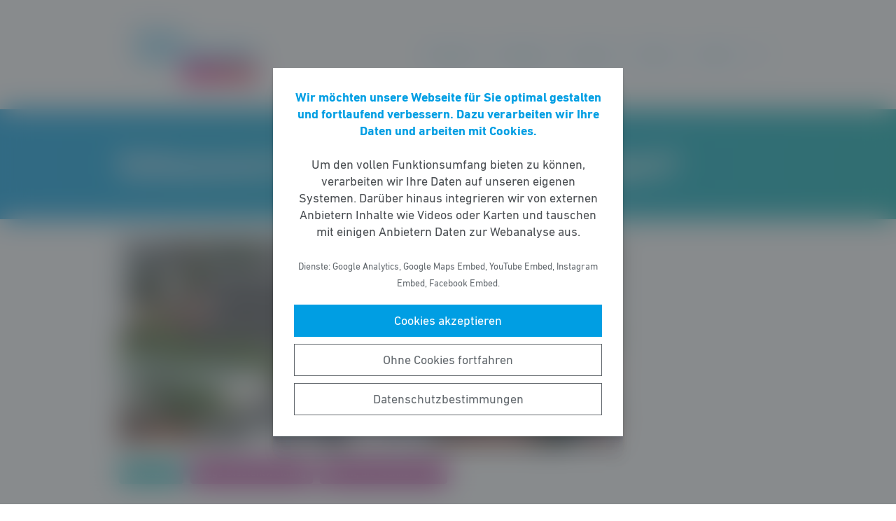

--- FILE ---
content_type: text/html; charset=UTF-8
request_url: https://fdp-oberursel.de/meldung/rathausareal-bald-oberursels-innenstadtmagnet/
body_size: 7148
content:
<!DOCTYPE html><html lang="de"><head><meta http-equiv="Content-Type" content="text/html"><meta charset="UTF-8" /><meta name="viewport" content="width=device-width, initial-scale=1, maximum-scale=1"><link media="all" href="https://fdp-oberursel.de/wp-content/cache/autoptimize/39/css/autoptimize_965c226be9b4ecd8ed1052d88c53e926.css" rel="stylesheet"><title>Rathausareal bald Oberursels Innenstadtmagnet? | FDP Ortsverband Oberursel</title><meta name="robots" content="max-snippet:-1,max-image-preview:standard,max-video-preview:-1" /><link rel="canonical" href="https://fdp-oberursel.de/meldung/rathausareal-bald-oberursels-innenstadtmagnet/" /><meta name="description" content="Oberursel, 31. Juli 2017 Von der Idee zur Umsetzung? FDP nimmt am 08.08.17 ab 18.30 Uhr auf dem Rathausplatz die Ideen zur Umgestaltung des Rathausareals&#8230;" /><meta property="og:type" content="article" /><meta property="og:locale" content="de_DE" /><meta property="og:site_name" content="FDP Ortsverband Oberursel" /><meta property="og:title" content="Rathausareal bald Oberursels Innenstadtmagnet?" /><meta property="og:description" content="Oberursel, 31. Juli 2017 Von der Idee zur Umsetzung? FDP nimmt am 08.08.17 ab 18.30 Uhr auf dem Rathausplatz die Ideen zur Umgestaltung des Rathausareals unter die Lupe Der Ideenwettbewerb zur&#8230;" /><meta property="og:url" content="https://fdp-oberursel.de/meldung/rathausareal-bald-oberursels-innenstadtmagnet/" /><meta property="og:image" content="https://fdp-oberursel.de/wp-content/uploads/sites/39/2017/08/220px-Rathaus-2011-oberursel-179-705x290.jpg" /><meta property="og:image:width" content="705" /><meta property="og:image:height" content="290" /><meta property="article:published_time" content="2017-08-03T13:30:25+00:00" /><meta property="article:modified_time" content="2017-08-03T13:30:25+00:00" /> <script type="application/ld+json">{"@context":"https://schema.org","@graph":[{"@type":"WebSite","@id":"https://fdp-oberursel.de/#/schema/WebSite","url":"https://fdp-oberursel.de/","name":"FDP Ortsverband Oberursel","inLanguage":"de-DE","potentialAction":{"@type":"SearchAction","target":{"@type":"EntryPoint","urlTemplate":"https://fdp-oberursel.de/search/{search_term_string}/"},"query-input":"required name=search_term_string"},"publisher":{"@type":"Organization","@id":"https://fdp-oberursel.de/#/schema/Organization","name":"FDP Ortsverband Oberursel","url":"https://fdp-oberursel.de/","logo":{"@type":"ImageObject","url":"https://fdp-oberursel.de/wp-content/uploads/sites/39/2020/09/cropped-Ortsverband_Oberursel3.png","contentUrl":"https://fdp-oberursel.de/wp-content/uploads/sites/39/2020/09/cropped-Ortsverband_Oberursel3.png","width":2106,"height":923}}},{"@type":"WebPage","@id":"https://fdp-oberursel.de/meldung/rathausareal-bald-oberursels-innenstadtmagnet/","url":"https://fdp-oberursel.de/meldung/rathausareal-bald-oberursels-innenstadtmagnet/","name":"Rathausareal bald Oberursels Innenstadtmagnet? | FDP Ortsverband Oberursel","description":"Oberursel, 31. Juli 2017 Von der Idee zur Umsetzung? FDP nimmt am 08.08.17 ab 18.30 Uhr auf dem Rathausplatz die Ideen zur Umgestaltung des Rathausareals&#8230;","inLanguage":"de-DE","isPartOf":{"@id":"https://fdp-oberursel.de/#/schema/WebSite"},"breadcrumb":{"@type":"BreadcrumbList","@id":"https://fdp-oberursel.de/#/schema/BreadcrumbList","itemListElement":[{"@type":"ListItem","position":1,"item":"https://fdp-oberursel.de/","name":"FDP Ortsverband Oberursel"},{"@type":"ListItem","position":2,"item":"https://fdp-oberursel.de/meldungen/","name":"Meldungen"},{"@type":"ListItem","position":3,"item":"https://fdp-oberursel.de/thema/kluge-stadtentwicklung/","name":"Kluge Stadtentwicklung"},{"@type":"ListItem","position":4,"name":"Rathausareal bald Oberursels Innenstadtmagnet?"}]},"potentialAction":{"@type":"ReadAction","target":"https://fdp-oberursel.de/meldung/rathausareal-bald-oberursels-innenstadtmagnet/"},"datePublished":"2017-08-03T13:30:25+00:00","dateModified":"2017-08-03T13:30:25+00:00"}]}</script> <style id='wp-block-library-theme-inline-css' type='text/css'>.wp-block-audio figcaption{color:#555;font-size:13px;text-align:center}.is-dark-theme .wp-block-audio figcaption{color:hsla(0,0%,100%,.65)}.wp-block-code>code{font-family:Menlo,Consolas,monaco,monospace;color:#1e1e1e;padding:.8em 1em;border:1px solid #ddd;border-radius:4px}.wp-block-embed figcaption{color:#555;font-size:13px;text-align:center}.is-dark-theme .wp-block-embed figcaption{color:hsla(0,0%,100%,.65)}.blocks-gallery-caption{color:#555;font-size:13px;text-align:center}.is-dark-theme .blocks-gallery-caption{color:hsla(0,0%,100%,.65)}.wp-block-image figcaption{color:#555;font-size:13px;text-align:center}.is-dark-theme .wp-block-image figcaption{color:hsla(0,0%,100%,.65)}.wp-block-pullquote{border-top:4px solid;border-bottom:4px solid;margin-bottom:1.75em;color:currentColor}.wp-block-pullquote__citation,.wp-block-pullquote cite,.wp-block-pullquote footer{color:currentColor;text-transform:uppercase;font-size:.8125em;font-style:normal}.wp-block-quote{border-left:.25em solid;margin:0 0 1.75em;padding-left:1em}.wp-block-quote cite,.wp-block-quote footer{color:currentColor;font-size:.8125em;position:relative;font-style:normal}.wp-block-quote.has-text-align-right{border-left:none;border-right:.25em solid;padding-left:0;padding-right:1em}.wp-block-quote.has-text-align-center{border:none;padding-left:0}.wp-block-quote.is-large,.wp-block-quote.is-style-large,.wp-block-quote.is-style-plain{border:none}.wp-block-search .wp-block-search__label{font-weight:700}.wp-block-group:where(.has-background){padding:1.25em 2.375em}.wp-block-separator{border:none;border-bottom:2px solid;margin-left:auto;margin-right:auto;opacity:.4}.wp-block-separator:not(.is-style-wide):not(.is-style-dots){width:100px}.wp-block-separator.has-background:not(.is-style-dots){border-bottom:none;height:1px}.wp-block-separator.has-background:not(.is-style-wide):not(.is-style-dots){height:2px}.wp-block-table thead{border-bottom:3px solid}.wp-block-table tfoot{border-top:3px solid}.wp-block-table td,.wp-block-table th{padding:.5em;border:1px solid;word-break:normal}.wp-block-table figcaption{color:#555;font-size:13px;text-align:center}.is-dark-theme .wp-block-table figcaption{color:hsla(0,0%,100%,.65)}.wp-block-video figcaption{color:#555;font-size:13px;text-align:center}.is-dark-theme .wp-block-video figcaption{color:hsla(0,0%,100%,.65)}.wp-block-template-part.has-background{padding:1.25em 2.375em;margin-top:0;margin-bottom:0}</style><style id='safe-svg-svg-icon-style-inline-css' type='text/css'>.safe-svg-cover{text-align:center}.safe-svg-cover .safe-svg-inside{display:inline-block;max-width:100%}.safe-svg-cover svg{height:100%;max-height:100%;max-width:100%;width:100%}</style><style id='global-styles-inline-css' type='text/css'>body{--wp--preset--color--black: #141414;--wp--preset--color--cyan-bluish-gray: #abb8c3;--wp--preset--color--white: #FFFFFF;--wp--preset--color--pale-pink: #f78da7;--wp--preset--color--vivid-red: #cf2e2e;--wp--preset--color--luminous-vivid-orange: #ff6900;--wp--preset--color--luminous-vivid-amber: #fcb900;--wp--preset--color--light-green-cyan: #7bdcb5;--wp--preset--color--vivid-green-cyan: #00d084;--wp--preset--color--pale-cyan-blue: #8ed1fc;--wp--preset--color--vivid-cyan-blue: #0693e3;--wp--preset--color--vivid-purple: #9b51e0;--wp--preset--color--grey: #6E6E6E;--wp--preset--color--lightgrey: #F5F5F5;--wp--preset--color--cyan: #009EE3;--wp--preset--color--yellow: #FFED00;--wp--preset--color--magenta: #E5007D;--wp--preset--color--violet: #A5027D;--wp--preset--color--turquoise: #00ABAE;--wp--preset--gradient--vivid-cyan-blue-to-vivid-purple: linear-gradient(135deg,rgba(6,147,227,1) 0%,rgb(155,81,224) 100%);--wp--preset--gradient--light-green-cyan-to-vivid-green-cyan: linear-gradient(135deg,rgb(122,220,180) 0%,rgb(0,208,130) 100%);--wp--preset--gradient--luminous-vivid-amber-to-luminous-vivid-orange: linear-gradient(135deg,rgba(252,185,0,1) 0%,rgba(255,105,0,1) 100%);--wp--preset--gradient--luminous-vivid-orange-to-vivid-red: linear-gradient(135deg,rgba(255,105,0,1) 0%,rgb(207,46,46) 100%);--wp--preset--gradient--very-light-gray-to-cyan-bluish-gray: linear-gradient(135deg,rgb(238,238,238) 0%,rgb(169,184,195) 100%);--wp--preset--gradient--cool-to-warm-spectrum: linear-gradient(135deg,rgb(74,234,220) 0%,rgb(151,120,209) 20%,rgb(207,42,186) 40%,rgb(238,44,130) 60%,rgb(251,105,98) 80%,rgb(254,248,76) 100%);--wp--preset--gradient--blush-light-purple: linear-gradient(135deg,rgb(255,206,236) 0%,rgb(152,150,240) 100%);--wp--preset--gradient--blush-bordeaux: linear-gradient(135deg,rgb(254,205,165) 0%,rgb(254,45,45) 50%,rgb(107,0,62) 100%);--wp--preset--gradient--luminous-dusk: linear-gradient(135deg,rgb(255,203,112) 0%,rgb(199,81,192) 50%,rgb(65,88,208) 100%);--wp--preset--gradient--pale-ocean: linear-gradient(135deg,rgb(255,245,203) 0%,rgb(182,227,212) 50%,rgb(51,167,181) 100%);--wp--preset--gradient--electric-grass: linear-gradient(135deg,rgb(202,248,128) 0%,rgb(113,206,126) 100%);--wp--preset--gradient--midnight: linear-gradient(135deg,rgb(2,3,129) 0%,rgb(40,116,252) 100%);--wp--preset--gradient--cyan-turquoise: linear-gradient(90deg,#009EE3 0%,#00ABAE 100%);--wp--preset--gradient--cyan-turquoise-tilted: linear-gradient(-8deg,transparent 25%,#00ABAE 25%,#009EE3 75%,transparent 75%);--wp--preset--gradient--magenta-violet: linear-gradient(90deg,#E5007D 0%,#A5027D 100%);--wp--preset--gradient--magenta-violet-tilted: linear-gradient(-8deg,transparent 25%,#A5027D 25%,#E5007D 75%,transparent 75%);--wp--preset--duotone--dark-grayscale: url('#wp-duotone-dark-grayscale');--wp--preset--duotone--grayscale: url('#wp-duotone-grayscale');--wp--preset--duotone--purple-yellow: url('#wp-duotone-purple-yellow');--wp--preset--duotone--blue-red: url('#wp-duotone-blue-red');--wp--preset--duotone--midnight: url('#wp-duotone-midnight');--wp--preset--duotone--magenta-yellow: url('#wp-duotone-magenta-yellow');--wp--preset--duotone--purple-green: url('#wp-duotone-purple-green');--wp--preset--duotone--blue-orange: url('#wp-duotone-blue-orange');--wp--preset--font-size--small: 12px;--wp--preset--font-size--medium: 20px;--wp--preset--font-size--large: 22px;--wp--preset--font-size--x-large: 42px;}.has-black-color{color: var(--wp--preset--color--black) !important;}.has-cyan-bluish-gray-color{color: var(--wp--preset--color--cyan-bluish-gray) !important;}.has-white-color{color: var(--wp--preset--color--white) !important;}.has-pale-pink-color{color: var(--wp--preset--color--pale-pink) !important;}.has-vivid-red-color{color: var(--wp--preset--color--vivid-red) !important;}.has-luminous-vivid-orange-color{color: var(--wp--preset--color--luminous-vivid-orange) !important;}.has-luminous-vivid-amber-color{color: var(--wp--preset--color--luminous-vivid-amber) !important;}.has-light-green-cyan-color{color: var(--wp--preset--color--light-green-cyan) !important;}.has-vivid-green-cyan-color{color: var(--wp--preset--color--vivid-green-cyan) !important;}.has-pale-cyan-blue-color{color: var(--wp--preset--color--pale-cyan-blue) !important;}.has-vivid-cyan-blue-color{color: var(--wp--preset--color--vivid-cyan-blue) !important;}.has-vivid-purple-color{color: var(--wp--preset--color--vivid-purple) !important;}.has-black-background-color{background-color: var(--wp--preset--color--black) !important;}.has-cyan-bluish-gray-background-color{background-color: var(--wp--preset--color--cyan-bluish-gray) !important;}.has-white-background-color{background-color: var(--wp--preset--color--white) !important;}.has-pale-pink-background-color{background-color: var(--wp--preset--color--pale-pink) !important;}.has-vivid-red-background-color{background-color: var(--wp--preset--color--vivid-red) !important;}.has-luminous-vivid-orange-background-color{background-color: var(--wp--preset--color--luminous-vivid-orange) !important;}.has-luminous-vivid-amber-background-color{background-color: var(--wp--preset--color--luminous-vivid-amber) !important;}.has-light-green-cyan-background-color{background-color: var(--wp--preset--color--light-green-cyan) !important;}.has-vivid-green-cyan-background-color{background-color: var(--wp--preset--color--vivid-green-cyan) !important;}.has-pale-cyan-blue-background-color{background-color: var(--wp--preset--color--pale-cyan-blue) !important;}.has-vivid-cyan-blue-background-color{background-color: var(--wp--preset--color--vivid-cyan-blue) !important;}.has-vivid-purple-background-color{background-color: var(--wp--preset--color--vivid-purple) !important;}.has-black-border-color{border-color: var(--wp--preset--color--black) !important;}.has-cyan-bluish-gray-border-color{border-color: var(--wp--preset--color--cyan-bluish-gray) !important;}.has-white-border-color{border-color: var(--wp--preset--color--white) !important;}.has-pale-pink-border-color{border-color: var(--wp--preset--color--pale-pink) !important;}.has-vivid-red-border-color{border-color: var(--wp--preset--color--vivid-red) !important;}.has-luminous-vivid-orange-border-color{border-color: var(--wp--preset--color--luminous-vivid-orange) !important;}.has-luminous-vivid-amber-border-color{border-color: var(--wp--preset--color--luminous-vivid-amber) !important;}.has-light-green-cyan-border-color{border-color: var(--wp--preset--color--light-green-cyan) !important;}.has-vivid-green-cyan-border-color{border-color: var(--wp--preset--color--vivid-green-cyan) !important;}.has-pale-cyan-blue-border-color{border-color: var(--wp--preset--color--pale-cyan-blue) !important;}.has-vivid-cyan-blue-border-color{border-color: var(--wp--preset--color--vivid-cyan-blue) !important;}.has-vivid-purple-border-color{border-color: var(--wp--preset--color--vivid-purple) !important;}.has-vivid-cyan-blue-to-vivid-purple-gradient-background{background: var(--wp--preset--gradient--vivid-cyan-blue-to-vivid-purple) !important;}.has-light-green-cyan-to-vivid-green-cyan-gradient-background{background: var(--wp--preset--gradient--light-green-cyan-to-vivid-green-cyan) !important;}.has-luminous-vivid-amber-to-luminous-vivid-orange-gradient-background{background: var(--wp--preset--gradient--luminous-vivid-amber-to-luminous-vivid-orange) !important;}.has-luminous-vivid-orange-to-vivid-red-gradient-background{background: var(--wp--preset--gradient--luminous-vivid-orange-to-vivid-red) !important;}.has-very-light-gray-to-cyan-bluish-gray-gradient-background{background: var(--wp--preset--gradient--very-light-gray-to-cyan-bluish-gray) !important;}.has-cool-to-warm-spectrum-gradient-background{background: var(--wp--preset--gradient--cool-to-warm-spectrum) !important;}.has-blush-light-purple-gradient-background{background: var(--wp--preset--gradient--blush-light-purple) !important;}.has-blush-bordeaux-gradient-background{background: var(--wp--preset--gradient--blush-bordeaux) !important;}.has-luminous-dusk-gradient-background{background: var(--wp--preset--gradient--luminous-dusk) !important;}.has-pale-ocean-gradient-background{background: var(--wp--preset--gradient--pale-ocean) !important;}.has-electric-grass-gradient-background{background: var(--wp--preset--gradient--electric-grass) !important;}.has-midnight-gradient-background{background: var(--wp--preset--gradient--midnight) !important;}.has-small-font-size{font-size: var(--wp--preset--font-size--small) !important;}.has-medium-font-size{font-size: var(--wp--preset--font-size--medium) !important;}.has-large-font-size{font-size: var(--wp--preset--font-size--large) !important;}.has-x-large-font-size{font-size: var(--wp--preset--font-size--x-large) !important;}</style> <script type='text/javascript' src='https://fdp-oberursel.de/wp-includes/js/jquery/jquery.min.js' id='jquery-core-js'></script> <link rel="https://api.w.org/" href="https://fdp-oberursel.de/wp-json/" /><link rel="alternate" type="application/json" href="https://fdp-oberursel.de/wp-json/wp/v2/meldung/865" /><link rel="icon" href="https://fdp-oberursel.de/wp-content/uploads/sites/39/2020/05/cropped-ig-profile-32x32.png" sizes="32x32" /><link rel="icon" href="https://fdp-oberursel.de/wp-content/uploads/sites/39/2020/05/cropped-ig-profile-192x192.png" sizes="192x192" /><link rel="apple-touch-icon" href="https://fdp-oberursel.de/wp-content/uploads/sites/39/2020/05/cropped-ig-profile-180x180.png" /><meta name="msapplication-TileImage" content="https://fdp-oberursel.de/wp-content/uploads/sites/39/2020/05/cropped-ig-profile-270x270.png" /></head><body class="meldung-template-default single single-meldung postid-865 wp-custom-logo wp-embed-responsive fs-grid fs-grid-sm-fluid cookie-consent-not-set"><header><div id="fullscreen_menu" class="fullscreen"> <a href="https://fdp-oberursel.de" class="fullscreen_close_button"></a><div class="menu-hauptmenue-container"><ul id="menu-hauptmenue" class="menu"><li id="menu-item-13" class="menu-item menu-item-type-custom menu-item-object-custom menu-item-has-children menu-item-13"><a href="/">Startseite</a><ul class="sub-menu"><li id="menu-item-93" class="menu-item menu-item-type-post_type_archive menu-item-object-meldung menu-item-93"><a href="https://fdp-oberursel.de/meldungen/">Meldungen</a></li><li id="menu-item-204" class="menu-item menu-item-type-post_type menu-item-object-page menu-item-204"><a href="https://fdp-oberursel.de/galerien/">Galerie</a></li><li id="menu-item-92" class="menu-item menu-item-type-post_type menu-item-object-page menu-item-92"><a href="https://fdp-oberursel.de/kampagnen/">Kampagnen</a></li><li id="menu-item-94" class="menu-item menu-item-type-post_type_archive menu-item-object-veranstaltung menu-item-94"><a href="https://fdp-oberursel.de/veranstaltungen/">Veranstaltungen</a></li></ul></li><li id="menu-item-8930" class="menu-item menu-item-type-post_type menu-item-object-page menu-item-8930"><a href="https://fdp-oberursel.de/ihre-meinung-ist-uns-wichtig/">Umfragen</a></li><li id="menu-item-14" class="menu-item menu-item-type-post_type menu-item-object-page menu-item-14"><a href="https://fdp-oberursel.de/vorstand/">Vorstand</a></li><li id="menu-item-1161" class="menu-item menu-item-type-post_type menu-item-object-page menu-item-1161"><a href="https://fdp-oberursel.de/fraktion/">Fraktion</a></li><li id="menu-item-16" class="menu-item menu-item-type-post_type menu-item-object-page menu-item-has-children menu-item-16"><a href="https://fdp-oberursel.de/kontakt/">Kontakt</a><ul class="sub-menu"><li id="menu-item-263" class="menu-item menu-item-type-post_type menu-item-object-page menu-item-263"><a href="https://fdp-oberursel.de/mitmachen-mitmischen-spenden/">Mitmachen, mitmischen, spenden!</a></li></ul></li></ul></div></div><div id="fullscreen_search" class="fullscreen "> <a href="https://fdp-oberursel.de" class="fullscreen_close_button"></a><form action="/" method="get"> <label for="search" class="screen-reader-text">Suche nach:</label> <input type="search" name="s" id="search" value="" placeholder="Suchbegriff" /> <input type="hidden" name="post_type" value="meldung" /> <input type="submit" id="search_submit" value="Suchen" /></form></div><div class="fs-row"><div class="fs-cell fs-lg-3 fs-md-3 fs-sm-half fs-xs-half"> <a href="https://fdp-oberursel.de/" class="custom-logo-link" rel="home"><img width="2106" height="923" src="https://fdp-oberursel.de/wp-content/uploads/sites/39/2020/09/cropped-Ortsverband_Oberursel3.png" class="custom-logo" alt="FDP Ortsverband Oberursel" srcset="https://fdp-oberursel.de/wp-content/uploads/sites/39/2020/09/cropped-Ortsverband_Oberursel3.png 2106w, https://fdp-oberursel.de/wp-content/uploads/sites/39/2020/09/cropped-Ortsverband_Oberursel3-768x337.png 768w, https://fdp-oberursel.de/wp-content/uploads/sites/39/2020/09/cropped-Ortsverband_Oberursel3-1536x673.png 1536w, https://fdp-oberursel.de/wp-content/uploads/sites/39/2020/09/cropped-Ortsverband_Oberursel3-2048x898.png 2048w" sizes="(max-width: 2106px) 100vw, 2106px" /></a></div><div class="fs-cell fs-lg-9 fs-md-3 fs-sm-half fs-xs-half"><div class="nav"><div id="dropdown_menu" class="menu-hauptmenue-container"><ul id="menu-hauptmenue-1" class="menu"><li class="menu-item menu-item-type-custom menu-item-object-custom menu-item-has-children menu-item-13"><a href="/">Startseite</a><ul class="sub-menu"><li class="menu-item menu-item-type-post_type_archive menu-item-object-meldung menu-item-93"><a href="https://fdp-oberursel.de/meldungen/">Meldungen</a></li><li class="menu-item menu-item-type-post_type menu-item-object-page menu-item-204"><a href="https://fdp-oberursel.de/galerien/">Galerie</a></li><li class="menu-item menu-item-type-post_type menu-item-object-page menu-item-92"><a href="https://fdp-oberursel.de/kampagnen/">Kampagnen</a></li><li class="menu-item menu-item-type-post_type_archive menu-item-object-veranstaltung menu-item-94"><a href="https://fdp-oberursel.de/veranstaltungen/">Veranstaltungen</a></li></ul></li><li class="menu-item menu-item-type-post_type menu-item-object-page menu-item-8930"><a href="https://fdp-oberursel.de/ihre-meinung-ist-uns-wichtig/">Umfragen</a></li><li class="menu-item menu-item-type-post_type menu-item-object-page menu-item-14"><a href="https://fdp-oberursel.de/vorstand/">Vorstand</a></li><li class="menu-item menu-item-type-post_type menu-item-object-page menu-item-1161"><a href="https://fdp-oberursel.de/fraktion/">Fraktion</a></li><li class="menu-item menu-item-type-post_type menu-item-object-page menu-item-has-children menu-item-16"><a href="https://fdp-oberursel.de/kontakt/">Kontakt</a><ul class="sub-menu"><li class="menu-item menu-item-type-post_type menu-item-object-page menu-item-263"><a href="https://fdp-oberursel.de/mitmachen-mitmischen-spenden/">Mitmachen, mitmischen, spenden!</a></li></ul></li></ul></div> <a href="https://fdp-oberursel.de/?force_show=search" id="fullscreen_search_button" class="fullscreen_search_button--dropdown">Suche</a> <a href="https://fdp-oberursel.de/?force_show=menu" id="fullscreen_menu_button" class="fullscreen_menu_button--dropdown">Menü</a></div></div></div></header><main role="main"><div class="fs-row"><div class="fs-cell fs-all-full"><article class="content"><div class="wp-block-pagetitle alignfull has-background-gradient has-cyan-turquoise-gradient-background"><div class="wp-block-pagetitle__inner-container "><h1>Rathausareal bald Oberursels Innenstadtmagnet?</h1></div></div> <noscript><img width="705" height="290" src="https://fdp-oberursel.de/wp-content/uploads/sites/39/2017/08/220px-Rathaus-2011-oberursel-179-705x290.jpg" class="the_post_thumbnail wp-post-image" alt="" /></noscript><img width="705" height="290" src='data:image/svg+xml,%3Csvg%20xmlns=%22http://www.w3.org/2000/svg%22%20viewBox=%220%200%20705%20290%22%3E%3C/svg%3E' data-src="https://fdp-oberursel.de/wp-content/uploads/sites/39/2017/08/220px-Rathaus-2011-oberursel-179-705x290.jpg" class="lazyload the_post_thumbnail wp-post-image" alt="" /><div class="the_term_date_bar"><div class="the_date">03.08.2017</div><ul class="the_term_list"><li><a href="https://fdp-oberursel.de/thema/kluge-stadtentwicklung/" rel="tag">Kluge Stadtentwicklung</a></li><li><a href="https://fdp-oberursel.de/thema/politik-die-rechnen-kann/" rel="tag">Politik, die rechnen kann</a></li></ul></div><p style="text-align: justify;">Oberursel, 31. Juli 2017</p><p style="text-align: justify;">Von der Idee zur Umsetzung? FDP nimmt am 08.08.17 ab 18.30 Uhr auf dem Rathausplatz die Ideen zur Umgestaltung des Rathausareals unter die Lupe</p><p style="text-align: justify;">Der Ideenwettbewerb zur Umgestaltung des Rathausareals ist abgeschlossen. Sechs Architekturbüros haben Entwürfe eingereicht, die nach Aussage der Verwaltung „nur“ jeweils 7.500 € gekostet haben.</p><p style="text-align: justify;">Ein <span class="cyan-marker">Schnäppchen?</span> Der Investorenwettbewerb soll im Herbst starten. Doch was soll wie umgesetzt werden? Kann man verschiedene Einzelkomponenten der Entwürfe mischen? Sind <span class="magenta-marker">6000 qm</span> Bürofläche für die Verwaltung sinnvoll? Erreichen wir mit einem Lebensmitteldiscounter die notwendige <span class="cyan-marker">Anziehungskraft</span>, um die Innenstadt attraktiver zu gestalten?</p><p style="text-align: justify;">Viele Fragen, die beantwortet werden wollen. Am <span class="magenta-marker">08.08.17 schauen wir uns ab 18.30Uhr</span> im Rahmen unseres Sommerprogramms das Rathausareal und die Entwürfe der Architekturbüros genauer an. Um 18.30 Uhr ist Treffpunkt auf dem Rathausplatz. Informieren Sie sich, sprechen und diskutieren Sie mit uns.</p><p style="text-align: justify;">Es geht um unsere Stadt! Wir freuen uns auf Sie!</p></article><div class="fs-row print-hide"><div class="fs-cell fs-all-full"><div class="wp-block-button is-style-outline margin-top-4 margin-bottom-2 is-style-centered"> <a class="wp-block-button__link has-text-color has-cyan-color" href="https://fdp-oberursel.de/meldungen/">Alle Meldungen &rarr;</a></div></div></div><div class="share_buttons"> <span class="share_buttons__prequel">Teilen: </span> <a class="share_button is-style-colored share_button__whatsapp --has-icon"
 title="Per WhatsApp teilen"
 rel="nofollow"
 data-action="share/whatsapp/share"
 href="whatsapp://send?text=Rathausareal%20bald%20Oberursels%20Innenstadtmagnet%3F%0A%0Ahttps%3A%2F%2Ffdp-oberursel.de%2Fmeldung%2Frathausareal-bald-oberursels-innenstadtmagnet%2F"
 > WhatsApp </a> <a class="share_button is-style-colored share_button__facebook --has-icon"
 title="Auf Facebook teilen"
 target="_blank"
 rel="nofollow"
 href="https://www.facebook.com/sharer/sharer.php?u=https%3A%2F%2Ffdp-oberursel.de%2Fmeldung%2Frathausareal-bald-oberursels-innenstadtmagnet%2F"
 > Facebook </a> <a class="share_button is-style-colored share_button__x --has-icon"
 title="Auf X teilen"
 target="_blank"
 rel="nofollow"
 href="https://twitter.com/intent/tweet?source=webclient&amp;text=https%3A%2F%2Ffdp-oberursel.de%2Fmeldung%2Frathausareal-bald-oberursels-innenstadtmagnet%2F"
 > X </a> <a class="share_button is-style-colored share_button__xing --has-icon"
 title="Auf XING teilen"
 target="_blank"
 rel="nofollow"
 href="https://www.xing.com/spi/shares/new?url=https%3A%2F%2Ffdp-oberursel.de%2Fmeldung%2Frathausareal-bald-oberursels-innenstadtmagnet%2F"
 > XING </a> <a class="share_button is-style-colored share_button__linkedin --has-icon"
 title="Auf LinkedIn teilen"
 target="_blank"
 rel="nofollow"
 href="https://www.linkedin.com/shareArticle?mini=true&url=https%3A%2F%2Ffdp-oberursel.de%2Fmeldung%2Frathausareal-bald-oberursels-innenstadtmagnet%2F"
 > LinkedIn </a> <a class="share_button is-style-colored share_button__pdf"
 title="PDF-Datei generieren"
 rel="nofollow"
 href="https://fdp-oberursel.de/meldung/rathausareal-bald-oberursels-innenstadtmagnet/?download=pdf"
 > PDF-Datei </a> <a class="share_button is-style-colored share_button__print"
 href="javascript:window.print()"
 title="Seite drucken"> Drucken</a></div></div></div></main><footer><div class="footer_legal_container "><div class="fs-row"><div class="fs-cell fs-all-full"><div class="footer_legal"><div class="menu-footer-menue-container"><ul id="menu-footer-menue" class="menu"><li id="menu-item-17" class="menu-item menu-item-type-post_type menu-item-object-page menu-item-17"><a href="https://fdp-oberursel.de/kontakt/">Kontakt</a></li><li id="menu-item-974" class="menu-item menu-item-type-post_type menu-item-object-page menu-item-privacy-policy menu-item-974"><a href="https://fdp-oberursel.de/datenschutz/">Datenschutz</a></li><li id="menu-item-18" class="menu-item menu-item-type-post_type menu-item-object-page menu-item-18"><a href="https://fdp-oberursel.de/impressum/">Impressum</a></li></ul></div><p class="copy">&copy; 2026 FDP Ortsverband Oberursel</p></div></div></div></div></footer> <noscript><style>.lazyload{display:none;}</style></noscript><script data-noptimize="1">window.lazySizesConfig=window.lazySizesConfig||{};window.lazySizesConfig.loadMode=1;</script><script async data-noptimize="1" src='https://fdp-oberursel.de/wp-content/plugins/autoptimize/classes/external/js/lazysizes.min.js?ao_version=3.1.14'></script> <script type='text/javascript' id='contact-form-7-js-extra'>var wpcf7 = {"api":{"root":"https:\/\/fdp-oberursel.de\/wp-json\/","namespace":"contact-form-7\/v1"}};</script> <script type='module' src='https://fdp-oberursel.de/wp-content/plugins/instant-page/instantpage.js' id='instantpage-js'></script> <script type='text/javascript' id='cookie-notice-consent-js-before'>var cncArgs = {"uuid":"2b48a490-651c-4901-b7bd-f7a12a679172","reload":1,"cache":0,"secure":1,"log":1,"cookieExpiration":30,"revokeAll":1,"revokeNotice":"Ihre Einwilligungen wurden widerrufen. Zus\u00e4tzlich wurden alle Browser-Cookies f\u00fcr diese Domain geleert.","ajax_url":"https:\/\/fdp-oberursel.de\/wp-admin\/admin-ajax.php","ajax_nonce":"5f7d0a25bd","remote_addr":"3.145.155.25","http_user_agent":"Mozilla\/5.0 (Macintosh; Intel Mac OS X 10_15_7) AppleWebKit\/537.36 (KHTML, like Gecko) Chrome\/131.0.0.0 Safari\/537.36; ClaudeBot\/1.0; +claudebot@anthropic.com)"}</script> <div id="cookie-notice-consent" role="banner" class="cookie-notice-consent cookie-notice-consent--visible" aria-label="Cookie-Hinweis & -Einwilligung"><div class="cookie-notice-consent__container"><div class="cookie-notice-consent__text"><strong>Wir möchten unsere Webseite für Sie optimal gestalten und fortlaufend verbessern. Dazu verarbeiten wir Ihre Daten und arbeiten mit Cookies.</strong><br /><br />Um den vollen Funktionsumfang bieten zu können, verarbeiten wir Ihre Daten auf unseren eigenen Systemen. Darüber hinaus integrieren wir von externen Anbietern Inhalte wie Videos oder Karten und tauschen mit einigen Anbietern Daten zur Webanalyse aus.<br /><br /><small>Dienste: Google Analytics, Google Maps Embed, YouTube Embed, Instagram Embed, Facebook Embed.</small></div><div class="cookie-notice-consent__categories cookie-notice-consent__categories--inline"><div class="cookie-notice-consent__category cookie-notice-consent__category-marketing"> <input type="checkbox" name="cookie-notice-consent__category-marketing__checkbox" id="cookie-notice-consent__category-marketing__checkbox" data-cookie-category="category_marketing"> <label for="cookie-notice-consent__category-marketing__checkbox">Marketing-Cookies</label></div></div><div class="cookie-notice-consent__buttons"> <a href="#cookies-accepted" class="cookie-notice-consent__button cookie-notice-consent__accept-button" id="cookie-notice-consent__accept-button" aria-label="Cookies akzeptieren">Cookies akzeptieren</a> <a href="#cookies-confirmed" class="cookie-notice-consent__button cookie-notice-consent__confirm-choice-button" id="cookie-notice-consent__confirm-choice-button" aria-label="Ohne Cookies fortfahren">Ohne Cookies fortfahren</a> <a href="https://fdp-oberursel.de/datenschutz/" target="_blank" class="cookie-notice-consent__button cookie-notice-consent__privacy-policy-button" id="cookie-notice-consent__privacy-policy-button" aria-label="Datenschutzbestimmungen">Datenschutzbestimmungen</a></div></div></div> <script defer src="https://fdp-oberursel.de/wp-content/cache/autoptimize/39/js/autoptimize_e6ad12d5644fdf68cdc11893816de443.js"></script></body></html>